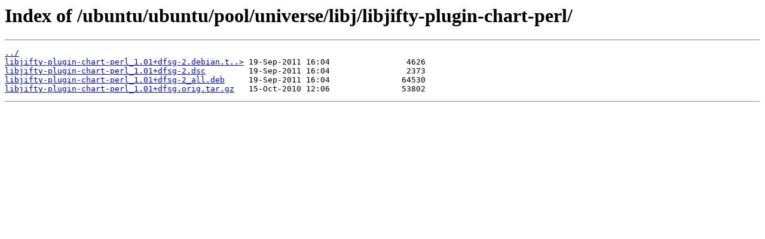

--- FILE ---
content_type: text/html
request_url: https://mirror.its.dal.ca/ubuntu/ubuntu/pool/universe/libj/libjifty-plugin-chart-perl/?C=M&O=D
body_size: 886
content:
<html>
<head><title>Index of /ubuntu/ubuntu/pool/universe/libj/libjifty-plugin-chart-perl/</title></head>
<body>
<h1>Index of /ubuntu/ubuntu/pool/universe/libj/libjifty-plugin-chart-perl/</h1><hr><pre><a href="../">../</a>
<a href="libjifty-plugin-chart-perl_1.01%2Bdfsg-2.debian.tar.gz">libjifty-plugin-chart-perl_1.01+dfsg-2.debian.t..&gt;</a> 19-Sep-2011 16:04                4626
<a href="libjifty-plugin-chart-perl_1.01%2Bdfsg-2.dsc">libjifty-plugin-chart-perl_1.01+dfsg-2.dsc</a>         19-Sep-2011 16:04                2373
<a href="libjifty-plugin-chart-perl_1.01%2Bdfsg-2_all.deb">libjifty-plugin-chart-perl_1.01+dfsg-2_all.deb</a>     19-Sep-2011 16:04               64530
<a href="libjifty-plugin-chart-perl_1.01%2Bdfsg.orig.tar.gz">libjifty-plugin-chart-perl_1.01+dfsg.orig.tar.gz</a>   15-Oct-2010 12:06               53802
</pre><hr></body>
</html>
